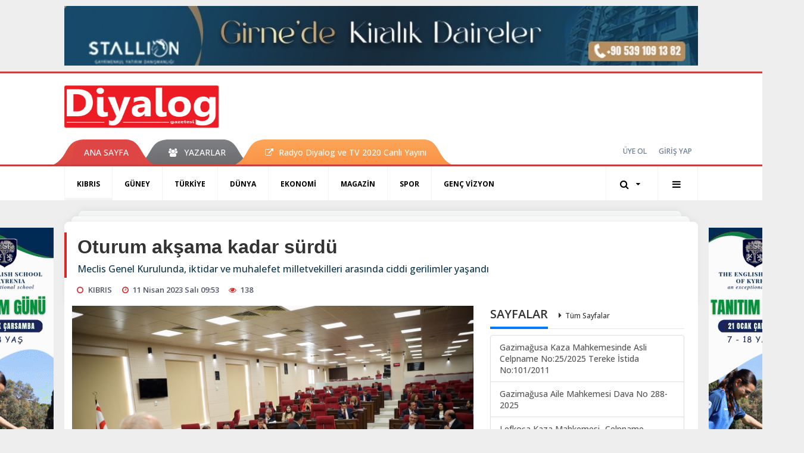

--- FILE ---
content_type: text/html; charset=UTF-8
request_url: https://www.diyaloggazetesi.com/kibris/oturum-aksama-kadar-surdu-h99601.html
body_size: 15156
content:
<!DOCTYPE html>
<html class="no-js noie" lang="tr">
<head>
<meta charset="utf-8">
<title>Oturum akşama kadar sürdü</title>
<meta name="description" content="Meclis Genel Kurulunda, iktidar ve muhalefet milletvekilleri arasında ciddi gerilimler yaşandı" />
<meta name="keywords" content="Oturum akşama kadar sürdü" />
<meta name="news_keywords" content="Oturum akşama kadar sürdü" />
<!--meta name="viewport" content="width=device-width, initial-scale=1"-->
<link rel="shortcut icon" href="https://www.diyaloggazetesi.com/_themes/hs-retina/images/favicon.ico">
<meta name="content-language" content="tr-TR" />
<link rel="alternate" href="https://www.diyaloggazetesi.com/m/kibris/oturum-aksama-kadar-surdu-h99601.html" hreflang="tr" media="only screen and (max-width: 640px)"/>

<link rel="canonical" href="https://www.diyaloggazetesi.com/kibris/oturum-aksama-kadar-surdu-h99601.html">

<link rel="amphtml" href="https://www.diyaloggazetesi.com/amp/kibris/oturum-aksama-kadar-surdu-h99601.html">

  
<link href="//fonts.googleapis.com/css?family=Open Sans:300,400,500,600,700,800,900&amp;amp;subset=latin-ext" rel="stylesheet">
<link rel="stylesheet" href="https://www.diyaloggazetesi.com/_themes/hs-retina/style/compress.css?v=204551784">
<link rel="stylesheet" href="https://www.diyaloggazetesi.com/_themes/hs-retina/style/public.php?v=1836918708">
<link href="https://www.diyaloggazetesi.com/_themes/hs-retina/style/renk.css?v=577583909" rel="stylesheet"/>
<link href="https://www.diyaloggazetesi.com/_themes/hs-retina/style/print.css?v=1908472978" rel="stylesheet" media="print"/>
<script src="https://www.diyaloggazetesi.com/_themes/hs-retina/scripts/jquery.js?v=289008715"></script>
<meta property="og:site_name" content="Diyalog Gazetesi" />
<meta property="og:title" content="Oturum akşama kadar sürdü" />
<meta property="og:description" content="Meclis Genel Kurulunda, iktidar ve muhalefet milletvekilleri arasında ciddi gerilimler yaşandı" />
<meta property="og:image" content="https://www.diyaloggazetesi.com/images/resize/100/600x315/haberler/2023/04/oturum_aksama_kadar_surdu_h99601_5b9c3.JPG" />
<meta property="og:type" content="article" />
<meta property="og:url" content="https://www.diyaloggazetesi.com/kibris/oturum-aksama-kadar-surdu-h99601.html" /><meta http-equiv="refresh" content="360" /><meta name="twitter:card" content="summary_large_image" />
<meta property="og:title" content="Oturum akşama kadar sürdü" />
<meta name="twitter:url" content="http://www.diyaloggazetesi.com/kibris/oturum-aksama-kadar-surdu-h99601.html" />
<meta name="twitter:domain" content="https://www.diyaloggazetesi.com/" />
<meta name="twitter:site" content="Diyalog_Medya" />
<meta name="twitter:title" content="Oturum akşama kadar sürdü" />
 
  <meta name="twitter:description" content="Meclis Genel Kurulunda, iktidar ve muhalefet milletvekilleri arasında ciddi gerilimler yaşandı" /> 
   
<meta name="twitter:image:src" content="https://www.diyaloggazetesi.com/images/haberler/2023/04/oturum_aksama_kadar_surdu_h99601_5b9c3.JPG" /> 
 

<meta property="og:image:type" content="image/jpeg" />
<meta property="og:image:width" content="706" />
<meta property="og:image:height" content="431" />

<link rel="image_src" type="image/jpeg" href="https://www.diyaloggazetesi.com/images/haberler/2023/04/oturum_aksama_kadar_surdu_h99601_5b9c3.JPG" />

<meta name="dc.language" content="tr">
<meta name="dc.source" content="https://www.diyaloggazetesi.com/">
<meta name="dc.title" content="Oturum akşama kadar sürdü">
<meta name="dc.keywords" content="Oturum akşama kadar sürdü">
<meta name="dc.description" content="Meclis Genel Kurulunda, iktidar ve muhalefet milletvekilleri arasında ciddi gerilimler yaşandı">

<link rel="dns-prefetch" href="//www.diyaloggazetesi.com">
<link rel="dns-prefetch" href="//www.google-analytics.com">
<link rel="dns-prefetch" href="//fonts.gstatic.com">
<link rel="dns-prefetch" href="//mc.yandex.ru">
<link rel="dns-prefetch" href="//fonts.googleapis.com">
<link rel="dns-prefetch" href="//pagead2.googlesyndication.com">
<link rel="dns-prefetch" href="//googleads.g.doubleclick.net">
<link rel="dns-prefetch" href="//google.com">
<link rel="dns-prefetch" href="//gstatic.com">
<link rel="dns-prefetch" href="//connect.facebook.net">
<link rel="dns-prefetch" href="//graph.facebook.com">
<link rel="dns-prefetch" href="//linkedin.com">
<link rel="dns-prefetch" href="//ap.pinterest.com">
<!--[if lt IE 7]>      <html class="no-js lt-ie10 lt-ie9 lt-ie8 lt-ie7"> <![endif]-->
<!--[if IE 7]>         <html class="no-js lt-ie10 lt-ie9 lt-ie8 ie7"> <![endif]-->
<!--[if IE 8]>         <html class="no-js lt-ie10 lt-ie9 ie8"> <![endif]-->
<!--[if IE 9]>         <html class="no-js lt-ie10 ie9"> <![endif]-->
<!--[if gt IE 9]>      <html class="no-js gt-ie9"> <![endif]-->
<!--[if !IE] <![IGNORE[--><!--[IGNORE[]]-->
<script>
var PINE = {"settings":{"theme_path":"https:\/\/www.diyaloggazetesi.com\/_themes\/hs-retina\/","ajax_url":"_ajax\/","site_url":"https:\/\/www.diyaloggazetesi.com\/","theme":"hs-retina","analytics":"UA-117116051-1","comment_approved":"1","theme_version":"1.0.8","system_version":"5.14","hs_data_table":"https:\/\/service.tebilisim.com\/puandurumu_json.php","popup_saat":"1","youtube_ch":"UCEsoY31_muI7nK-hwml__gQ","instagram_followers":"https:\/\/www.instagram.com\/diyalog.medya\/?hl=tr"}};
</script>
<script async src="https://pagead2.googlesyndication.com/pagead/js/adsbygoogle.js?client=ca-pub-2096722071456905"
     crossorigin="anonymous"></script></head>
<body>
  <h1 style="margin: 0px;">
<a href="https://www.diyaloggazetesi.com/" class="hidden" id="printlogo"><img src="https://www.diyaloggazetesi.com/images/banner/hslogo_1_1_2.png" alt="Diyalog Gazetesi - Kıbrıs&#039;ta Haberin Merkezi" class="img-responsive"></a>
</h1>
  <div class="container tb-block mt-10 mb-10 block-1"><a href="https://www.diyaloggazetesi.com/banner.php?id=564" target="_blank" rel="nofollow"><img src="https://www.diyaloggazetesi.com/thumb.php?src=https://www.diyaloggazetesi.com/images/banner/IMG-20231108-WA0017.jpg&w=1064&h=100&q=91" width="1064" height="100" style="width:1064px;height: 100px;border:0" alt="banner564" class="img-responsive"/></a></div>
<header class="header-index" data-header="wide-header">
  <nav id="header" class="navbar navbar-default navbar-border-top hidden-xs">
  <div class="container">
    <div class="navbar-header hide">
      <button type="button" data-toggle="collapsed" data-target="#header_main-menu" class="navbar-toggle collapsed"><i class="fa fa-align-center fa-fw"></i></button>
    </div>
    <div id="header_main-menu" class="navbar-collapse collapse p-0 hidden-xs">
      <div class="row">
        <div class="col-sm-3">
          <a href="https://www.diyaloggazetesi.com/" id="logo"><img src="https://www.diyaloggazetesi.com/images/banner/hslogo_1_1_2.png" alt="Diyalog Gazetesi - Kıbrıs&#039;ta Haberin Merkezi" class="img-responsive"></a>
        </div>
                            </div>
    </div>
  </div>
</nav>
  <nav id="header-menu" class="navbar navbar-default hidden-xs">
  <div class="container">
    <div class="navbar-collapse">
      <ul id="ana-menu" class="nav navbar-nav navbar-left">
                <li><a href="https://www.diyaloggazetesi.com/">ANA SAYFA</a></li>
                                        <li><a href="https://www.diyaloggazetesi.com/yazarlar/" target="_blank"><i class="fa fa-users fa-fw"></i><span>YAZARLAR</span></a></li>
                        <li><a href="https://www.diyaloggazetesi.com/kibris/radyo-diyalog-h68041.html" target="_blank"><i class="fa fa-external-link"></i><span>Radyo Diyalog ve TV 2020 Canlı Yayını</span></a></li>
              </ul>
      <ul id="uyelik" class="nav navbar-nav navbar-right">
             <li><a href="https://www.diyaloggazetesi.com/uyelik.html">ÜYE OL</a></li>
        <li><a href="https://www.diyaloggazetesi.com/login.html">GİRİŞ YAP</a></li>
                    </ul>
    </div>
  </div>
</nav>
  <nav data-offset="0" id="header-category" class="navbar navbar-default navbar-border-top">
  <div class="container">
    <div class="navbar-header visible-xs">
      <button data-toggle="collapse" data-target="#navbar-menu" class="navbar-toggle collapsed pull-left"><i class="fa fa-align-center fa-fw"></i></button>
      <button data-toggle="collapse" data-target="#navbar-search" class="navbar-toggle collapsed"><i class="fa fa-search fa-fw"></i></button>
    </div>
    <div class="navbar-collapse collapse">
      <ul class="nav navbar-nav navbar-left">
                        <li class="active">
          <a href="https://www.diyaloggazetesi.com/kibris" target="_blank" >
                          KIBRIS                        </a>
        </li>
                <li class="">
          <a href="https://www.diyaloggazetesi.com/guney" target="_blank" >
                          GÜNEY                        </a>
        </li>
                <li class="">
          <a href="https://www.diyaloggazetesi.com/turkiye" target="_blank" >
                          TÜRKİYE                        </a>
        </li>
                <li class="">
          <a href="https://www.diyaloggazetesi.com/dunya" target="_blank" >
                          DÜNYA                        </a>
        </li>
                <li class="">
          <a href="https://www.diyaloggazetesi.com/ekonomi" target="_blank" >
                          EKONOMİ                        </a>
        </li>
                <li class="">
          <a href="https://www.diyaloggazetesi.com/magazin" target="_blank" >
                          MAGAZİN                        </a>
        </li>
                <li class="">
          <a href="https://www.diyaloggazetesi.com/spor" target="_blank" >
                          SPOR                        </a>
        </li>
                <li class="">
          <a href="https://www.diyaloggazetesi.com/genc-vizyon" target="_blank" >
                          GENÇ VİZYON                        </a>
        </li>
              </ul>
      <ul class="nav navbar-nav navbar-right">
        <li class="dropdown">
<a href="#" data-toggle="dropdown" class="dropdown-toggle"><i class="fa fa-search fa-lg fa-fw"></i><i class="fa fa-caret-down fa-fw"></i></a>
  <div class="dropdown-menu">
    <form action="https://www.diyaloggazetesi.com/" method="get">
    <div class="input-group">
      <input type="hidden" name="m" value="arama">
      <input type="text" name="q" placeholder="Arama yapmak için birşeyler yazın.." class="form-control input-lg">
      <input type="hidden" name="auth" value="271acb74fc9362aef2388965a23b04b857bbc591" />
      <div class="input-group-btn">
        <button type="submit" class="btn btn-info btn-lg">Ara</button>
      </div>
    </div>
    </form>
  </div>
</li>
                <li id="category-diger" class="dropdown"><a href="#" data-toggle="dropdown" class="dropdown-toggle"><i class="fa fa-bars fa-lg fa-fw"></i></a>
          <ul class="dropdown-menu">
                        <li><a href="https://www.diyaloggazetesi.com/egitim" target="_blank">EĞİTİM</a></li>
                        <li><a href="https://www.diyaloggazetesi.com/saglik" target="_blank">SAĞLIK</a></li>
                        <li><a href="https://www.diyaloggazetesi.com/yasam" target="_blank">YAŞAM</a></li>
                        <li><a href="https://www.diyaloggazetesi.com/kultur-sanat" target="_blank">KÜLTÜR &amp; SANAT</a></li>
                      </ul>
        </li>
              </ul> 
    </div>
  </div>
</nav>
</header>
<div class="clearfix"></div>
  <main>
    <div id="haberler" class="container mt-36">
  <div id="detay" class="inf_append panel panel-default panel-page current_news" news_id="99601" title="Oturum akşama kadar sürdü" data-path="aHR0cDovL3d3dy5kaXlhbG9nZ2F6ZXRlc2kuY29tL2tpYnJpcy9vdHVydW0tYWtzYW1hLWthZGFyLXN1cmR1LWg5OTYwMS5odG1s">
    <div class="panel-heading">
      <div class="panel-title">
        <h1 class="font-bold">Oturum akşama kadar sürdü</h1>
                <p class="font-medium mb-0">Meclis Genel Kurulunda, iktidar ve muhalefet milletvekilleri arasında ciddi gerilimler yaşandı</p>
              </div>
      <ul id="nav-info" class="list-inline mb-0">
        <li><i class="fa fa-circle-o fa-fw"></i><span>KIBRIS</span></li>
        <li><i class="fa fa-clock-o fa-fw"></i><span>11 Nisan 2023 Salı 09:53</span></li>
                <li><i class="fa fa-eye fa-fw"></i><span class="hitCounter-99601">137</span></li>
                      </ul>
    </div>
    <div class="panel-body pt-0">
      <div class="row">
        <div class="col-sm-8 panel-body pt-0 pl-0">
                              <img src="https://www.diyaloggazetesi.com/images/haberler/2023/04/oturum_aksama_kadar_surdu_h99601_5b9c3.JPG" alt="Oturum akşama kadar sürdü" style="width:100%" class="img-responsive mb-10">
                              <ul class="nav nav-pills mb-10 pull-left">
              <div class="pine-share-haber share-desktop" data-id="99601" style="font-size: 18px;"></div>

          </ul>

          
          <ul class="nav nav-pills mb-10 font-resize pull-right">
            <li class="btn btn-default" onclick="textDown(99601)"><i class="fa fa-font" aria-hidden="true"></i><i class="fa fa-minus" aria-hidden="true"></i></li>
            <li class="btn btn-default" onclick="textUp(99601)"><i class="fa fa-font" aria-hidden="true"></i><i class="fa fa-plus" aria-hidden="true"></i></li>
            <li class="btn btn-default mr-0" onclick="textClear(99601)"><i class="fa fa-font" aria-hidden="true"></i></li>
          </ul>
          <div class="clearfix"></div>
          <div id="detay-metin" class="text" data-text-id="99601">
                                                  <p>Kamu İhale (Değişiklik) Yasa Tasarısı’na karşı yapılan eylemler sokağın tansiyonunu yükseltirken, <br/>
Meclis Genel Kurulunda, iktidar ve muhalefet milletvekilleri arasında ciddi gerilimler yaşandı. Yasa tasarısıyla ilgili görüşmeler ise dün gece 20.00 raddelerinde sona erdi. <br/>
Tasarının geneline ilişkin oylama, ivediliği olmadığından dolayı, bir sonraki yasama işlevli birleşimde yapılacak.<br/>
Meclis Genel Kurulu bugün denetim işleviyle yeniden toplanacak.<br/>
Meclis Başkanı Zorlu Töre Başkanlığı’nda dün saat 11.15’te başlayan toplantıda, Kamu İhale (Değişiklik) Yasa Tasarısı’nın görüşülmesine devam edildi.<br/>
Genel Kurul’da ilk olarak Cumhuriyetçi Türk Partisi (CTP) Genel Başkanı Tufan Erhürman 62’nci maddeden söz aldı.</p>

<p>Erhürman: Risk taşıyor<br/>
Kamu İhale (Değişiklik) Yasa Tasarısı’nın ülkenin gelecek 15 yılına ilişkin bir konu olduğunu kaydeden Erhürman, Aksa ile yapılan sözleşmenin 2024 yılının mart ayında sonlanacağını ve idarenin talep etmesi halinde 3 yıl daha uzatılabileceğini hatırlatarak, gelecek 4 yılda enerji ile ilgili olasılıkları sıraladı.<br/>
Erhürman, Kamu İhale (Değişiklik) Yasa Tasarısı ile hükümetin işi ihalesiz bir şekilde yapma yetkisi almak istediğini ifade ederek, bunun ülkenin geleceğine zarar verme riski taşıdığını vurguladı.</p><div class="p_ad"></div>

<p><br/>
Üstel: Bu ülkenin enerjide önünün açmanın tek yolu…<br/>
Başbakan Ünal Üstel söz alarak, Kamu İhale (Değişiklik) Yasa Tasarısının, enerji politikalarının oluşturulması açısında engel olmadığını söyledi.<br/>
Tüm amaçlarının enerjide arz güvenliğini sağlamak ve enerji açığını karşılamak olduğunu vurgulayan Üstel, “Bu ülkenin enerjide önünün açmanın tek yolu, Türkiye’den kablo ile elektrik gelmesidir. Buradaki kırmızı çizgimiz enterkonnekte sisteme geçilmesidir” dedi.</p>

<p>Sık sık tansiyon yükseldi<br/>
Yasa tasarısının görüşülmesine devam edildiği oturumunda iktidar ile muhalefet milletvekilleri arasında sık sık tansiyon yükseldi, sözlü tartışmalar yaşandı.<br/>
Başbakan Ünal Üstel’in konuşmasının ardından, 6 Nisan’da Meclis’in olağanüstü oturumu sona erdiğinde sözü yarım kalan CTP Milletvekili Fide Kürşat, konuşmasına devam etti.<br/>
Hükümeti “ne yaptığını bilmeyen, toplumun değerlerini paspas etmiş bir yapı” olarak niteleyen Kürşat, hükümeti toplumun öz varlıklarını “peşkeş çekmekle” suçladı.</p>

<p>CTP’li vekiller ne dedi?<br/>
CTP Milletvekili Ongun Talat hükümeti enerji politikalarını tartışmaya ve üretmeye çağırdı ve CTP iktidara geldiğinde bunu yapacağını vurguladı.<br/>
CTP Milletvekili Filiz Besim de bu yasanın şirkete teslim olduğunu savunarak, eleştirilerde bulundu, Türkiye’deki seçim öncesi neden acele bir şekilde bu yasanın geçirilmek istendiğini sordu. Besim, yasa üzerinde kaç gündür tartışma olduğunu, bu yüzden bu konunun halkın ülkenin yararına olacak şekilde detaylı tartışılmasının öncelikli olması gerektiğini ifade etti.<br/>
CTP Milletvekili Fazilet Özdenefe ise, günlerdir bu yasa üzerinde görüşmelerin sürdüğünü, ancak hükümetin ne dediğini anlamadıklarını ifade etti. Özdenefe, kamu kaynaklarının kullanımında adım atılacaksa ihale ve denetlemenin önemine vurgu yaparak, bu yasanın acele bir şekilde geçirilmek istenmesinin sebebini sordu.<br/>
CTP Milletvekili Salahi Şahiner, yasa tasarısına ilişkin söz olarak, ilgili yasanın kaç gündür görüşüldüğünü, gündemin bir şirkete yönelik yasayla meşgul edildiğini ifade etti, eleştirilerde bulundu.<br/>
Kıb-Tek’te yatırım yapmak yerine bugünkü noktaya gelindiğini, ilgili şirketin kasasına para aktarılmaya çalışıldığını savunan Şahiner, hükümetin yasayla ilgili topluma doğruları söylemediğini öne sürdü, komite çalışmalarıyla ilgili bilgi verdi.<br/>
CTP Milletvekili Devrim Barçın, Kıb-Tek’in 2023 bilançosunun geçtiğini ancak 2021 ve 2022 bilançolarının ortada olmadığını savundu.<br/>
Milletvekili Teberrüken Uluçay da, bu konunun Meclis’te ve dışarıda 10 gündür tartışıldığına işaret ederek, sonrasında atılacak adımların bilinmediğini, bunun bilinmesinin halkın hakkı olduğunu kaydetti.<br/>
Milletvekili Armağan Candan ise, Cumhurbaşkanı Ersin Tatar’ın “AKSA’yla yapılan bir önceki sözleşmeyle ülkenin 15-16 yıl boyunca taahhüt altına alındığı” eleştirisi yaptığına işaret etti.</p>

<p>Tasarının geri çekilmesi talep edildi<br/>
CTP Milletvekili Ürün Solyalı elektrik ve sudan bahsedilen yasada Kıbrıslı Türklerin söz sahibi olamadıkları günlerden geçildiğini kaydetti.<br/>
CTP Milletvekili Ceyhun Birinci de Meclise ivedi ve gizli Kamu İhale Yasası ile alakalı yasa geldiğini ve talimat alarak hareket edildiğini söyledi.<br/>
CTP Milletvekili Biray Hamzaoğulları da AKSA’yı ülkeye UBP’nin getirdiğini kaydetti.<br/>
CTP Milletvekili Sıla Usar, doğruluğuna hiç kimsenin ikna edilemediği bir yasanın geçirilmeye çalışıldığını kaydetti.<br/>
CTP Milletvekili Asım Akansoy da tasarının geri çekilmesini talep etti.</p>

<p>Bağımsız vekiller de konuştu<br/>
Bağımsız Milletvekili Jale Refik Rogers de, Kıb-Tek’in her zaman ülkede ön planda olduğunu, hükümetlerde sürekli bakanlık değiştirdiğini, yönetim kurullarında sürekli değişiklikler yapıldığını, “kurumun başı boş bırakıldığını”, sürekli yakıt, santral, hava kirliliği gibi konularda gündemde olduğunu anlattı. <br/>
Bağımsız Milletvekili Ayşegül Baybars yasa tasarısına ilişkin yaptığı konuşmada, bir ülkenin her alanda geleceğini kurgulayacağı enerji politikalarına ilişkin doğrudan alımın bir yöntem olamayacağını söyledi.</p>

<p>Oy çokluğuyla onaylandı<br/>
Tasarının geneline ilişkin konuşmaların ardından, tasarının madde madde görüşülmesine geçilerek, tüm maddeler oy çokluğuyla onaylandı.<br/>
Tasarının genelinin oylanması ise, ivediliği olmadığı için bir sonraki yasama işlevli birleşimde yapılacak.<br/>
Meclis'in bir sonraki birleşim denetim işleviyle bugün saat 10.00’da yapılacak. </p></p>                                  </div>
                               <ul id="etiketler" class="nav nav-pills list-inline bg-warning">
                        <li><a href="https://www.diyaloggazetesi.com/haberleri/Oturum+ak%C5%9Fama+kadar+s%C3%BCrd%C3%BC" target="_blank">#Oturum akşama kadar sürdü</a></li>
                    </ul>
                

                          <div class="keywords"></div>
                    <!-- Yorumunuz-->
<div id="yorumlar" class="panel panel-default mt-18">
            <div class="panel-heading">
  <div class="panel-title">
    <div class="dis_table">
      <div class="dis_table-cell media-middle"><i class="fa fa-commenting fa-fw text-info"></i><span>YORUM EKLE</span></div>
    </div>
  </div>
</div>

<div class="panel-body" id="yp99601">
  <div id="tesekkur" class="alert alert-success" style="display:none;">
    <p class="text-center">Yorumunuz Onaylanmak Üzere Gönderildi</p>
  </div>
<form name="ekle" id="yorumformu">
  <div class="row">
  <div class="col-sm-6">
  <div class="form-group">
    <label for="name" class="control-label">Adınız Soyadınız</label>
      <input type="text" class="form-control" name="isim" id="name"  required>
  </div>
</div>
<div class="col-sm-12">
  <div class="form-group">
    <label for="comment" class="control-label">Yorum</label>
      <textarea name="yorum" id="comment" class="form-control" rows="8" required></textarea>
  </div>
</div>
<div class="clearfix"></div>
  <input name="hid" type="hidden" value="99601"/>
  <input name="mid" type="hidden" value="99601"/>
  <input name="uid" type="hidden" value="0"/>
  <input name="cevap_id" type="hidden" value="0"/>
  <input type="hidden" name="cevap" value="" class="answer" />
  <input type="hidden" name="token" value="" />
  <input type="hidden" name="tip" value="haber" />

  <div class="col-sm-12">
  <div class="form-group text-center">
     <a href="javascript:void(0)" onclick="javascript:comment_send(99601);return false;" class="btn btn-success pull-right">Gönder</a>
  </div>
</div>

</form>
<div class="col-sm-12 mt-18">
<div class="alert alert-info answer" style="display:none;">Yanıt : <b>@name</b>
<button type="button" class="close kaldir" data-dismiss="alert" aria-label="Close">
<span aria-hidden="true">&times;</span>
</button>
</div>
</div>
</div>
</div>
    <!-- Yorumlar-->
</div>
                </div>
        <div class="col-sm-4 right-block" id="sticky-sidebar">
	<div class="panel sayfalar mb-20">
  <div class="panel-heading p-0">
    <div class="panel-title font-medium"><span class="border-info" title="SAYFALAR">SAYFALAR</span><a href="https://www.diyaloggazetesi.com/sayfalar.html" title="Tüm Sayfalar"  target="_blank">Tüm Sayfalar</a></div>
  </div>
  <div class="panel-body p-0">
    <div class="list-group mb-0">
            <a href="https://www.diyaloggazetesi.com/gazimagusa-kaza-mahkemesinde-asli-celpname-no252025-tereke-istida-no1012011-s72.html" title="Gazimağusa Kaza Mahkemesinde  Asli Celpname No:25/2025 Tereke İstida No:101/2011"  target="_blank" class="list-group-item">
          <span class="media-middle media-body font-medium">Gazimağusa Kaza Mahkemesinde  Asli Celpname No:25/2025 Tereke İstida No:101/2011</span>
        </a>
            <a href="https://www.diyaloggazetesi.com/gazimagusa-aile-mahkemesi-dava-no-288-2025-s71.html" title="Gazimağusa Aile Mahkemesi  Dava No 288-2025"  target="_blank" class="list-group-item">
          <span class="media-middle media-body font-medium">Gazimağusa Aile Mahkemesi  Dava No 288-2025</span>
        </a>
            <a href="https://www.diyaloggazetesi.com/lefkosa-kaza-mahkemesi-celpname-no3025-s70.html" title="Lefkoşa Kaza Mahkemesi- Celpname no:30/25"  target="_blank" class="list-group-item">
          <span class="media-middle media-body font-medium">Lefkoşa Kaza Mahkemesi- Celpname no:30/25</span>
        </a>
            <a href="https://www.diyaloggazetesi.com/gazimagusa-aile-mahkemesi-dava-no-233-2025-s69.html" title="Gazimağusa Aile Mahkemesi  Dava No 233-2025"  target="_blank" class="list-group-item">
          <span class="media-middle media-body font-medium">Gazimağusa Aile Mahkemesi  Dava No 233-2025</span>
        </a>
            <a href="https://www.diyaloggazetesi.com/celpname-e2n1-s68.html" title="Celpname (E.2,N.1)"  target="_blank" class="list-group-item">
          <span class="media-middle media-body font-medium">Celpname (E.2,N.1)</span>
        </a>
            <a href="https://www.diyaloggazetesi.com/girne-kaza-mahkemesi-dav-no-588-2025-s67.html" title="Girne Kaza Mahkemesi Dav No 588-2025"  target="_blank" class="list-group-item">
          <span class="media-middle media-body font-medium">Girne Kaza Mahkemesi Dav No 588-2025</span>
        </a>
            <a href="https://www.diyaloggazetesi.com/lefkosa-kaza-mahkemesi-celpname-s66.html" title="Lefkoşa Kaza Mahkemesi- Celpname"  target="_blank" class="list-group-item">
          <span class="media-middle media-body font-medium">Lefkoşa Kaza Mahkemesi- Celpname</span>
        </a>
            <a href="https://www.diyaloggazetesi.com/gazimagusa-kaza-mahkemesi-tereke-ilani-s64.html" title="GAZİMAĞUSA KAZA MAHKEMESİ TEREKE İLANI"  target="_blank" class="list-group-item">
          <span class="media-middle media-body font-medium">GAZİMAĞUSA KAZA MAHKEMESİ TEREKE İLANI</span>
        </a>
            <a href="https://www.diyaloggazetesi.com/guzelyurt-kaza-mahkemesi-celpname-s63.html" title="GÜZELYURT KAZA MAHKEMESİ CELPNAME"  target="_blank" class="list-group-item">
          <span class="media-middle media-body font-medium">GÜZELYURT KAZA MAHKEMESİ CELPNAME</span>
        </a>
        </div>
  </div>
</div>
<div class="pos-relative mb-10">
  <ul class="nav nav-tabs mb-10">
    <li class="active"><a href="#" data-toggle="tab" class="pt-0" title="<b>SIRADAKİ</b><span> HABERLER</span>"><b>SIRADAKİ</b><span> HABERLER</span></a></li>
  </ul>
  <div>
    <div class="list-group mb-0">
              <a href="https://www.diyaloggazetesi.com/kibris/saka-gibi-egitim-h99602.html" title="Şaka gibi eğitim"  target="_blank" class="list-group-item">
          <i class="media-left media-middle">1</i>
          <span class="media-middle media-body font-medium">Şaka gibi eğitim</span>
        </a>
            <a href="https://www.diyaloggazetesi.com/kibris/ulke-gerildi-600-polis-gorev-yapti-h99603.html" title="Ülke gerildi, 600 polis görev yaptı"  target="_blank" class="list-group-item">
          <i class="media-left media-middle">2</i>
          <span class="media-middle media-body font-medium">Ülke gerildi, 600 polis görev yaptı</span>
        </a>
            <a href="https://www.diyaloggazetesi.com/kibris/60-gun-sureyle-yasaklandi-h99604.html" title="60 gün süreyle yasaklandı"  target="_blank" class="list-group-item">
          <i class="media-left media-middle">3</i>
          <span class="media-middle media-body font-medium">60 gün süreyle yasaklandı</span>
        </a>
            <a href="https://www.diyaloggazetesi.com/kibris/hizmetler-durdu-h99605.html" title="Hizmetler durdu"  target="_blank" class="list-group-item">
          <i class="media-left media-middle">4</i>
          <span class="media-middle media-body font-medium">Hizmetler durdu</span>
        </a>
            <a href="https://www.diyaloggazetesi.com/kibris/45-gunde-yargi-5-h99606.html" title="45 günde yargı"  target="_blank" class="list-group-item">
          <i class="media-left media-middle">5</i>
          <span class="media-middle media-body font-medium">45 günde yargı</span>
        </a>
            <a href="https://www.diyaloggazetesi.com/dunya/fedha-ekran-yuzu-oldu-h99607.html" title="Fedha ekran yüzü oldu"  target="_blank" class="list-group-item">
          <i class="media-left media-middle">6</i>
          <span class="media-middle media-body font-medium">Fedha ekran yüzü oldu</span>
        </a>
            <a href="https://www.diyaloggazetesi.com/turkiye/isiniz-asiniz-olacak-h99608.html" title="İşiniz, aşınız olacak"  target="_blank" class="list-group-item">
          <i class="media-left media-middle">7</i>
          <span class="media-middle media-body font-medium">İşiniz, aşınız olacak</span>
        </a>
            <a href="https://www.diyaloggazetesi.com/guney/esasli-isbirligi-h99609.html" title="‘Esaslı işbirliği’"  target="_blank" class="list-group-item">
          <i class="media-left media-middle">8</i>
          <span class="media-middle media-body font-medium">‘Esaslı işbirliği’</span>
        </a>
            <a href="https://www.diyaloggazetesi.com/kibris/gorkemli-acilisla-hizmete-basladi-h99610.html" title="Görkemli açılışla hizmete başladı"  target="_blank" class="list-group-item">
          <i class="media-left media-middle">9</i>
          <span class="media-middle media-body font-medium">Görkemli açılışla hizmete başladı</span>
        </a>
            <a href="https://www.diyaloggazetesi.com/yasam/kalitesi-mukemmel-h99611.html" title="Kalitesi mükemmel"  target="_blank" class="list-group-item">
          <i class="media-left media-middle">10</i>
          <span class="media-middle media-body font-medium">Kalitesi mükemmel</span>
        </a>
        </div>
  </div>
</div>
<div id="fourth-slider">
  <div class="swiper-container mb-10">
    <div class="swiper-wrapper">
            <div class="swiper-slide">
        <div class="thumbnail thumbnail-cuff mb-0">
          <a href="https://www.diyaloggazetesi.com/kibris/baglantilari-mercek-altinda-7-h117392.html" title="Bağlantıları mercek altında"  target="_blank"><img src="https://www.diyaloggazetesi.com/images/resize/100/334x215/haberler/thumbs/2026/01/baglantilari_mercek_altinda_h117392_5f683.jpg" alt="Bağlantıları mercek altında" class="img-responsive"></a>
          <div class="caption">
            <a href="https://www.diyaloggazetesi.com/kibris/baglantilari-mercek-altinda-7-h117392.html" title="Bağlantıları mercek altında"  target="_blank" title="Bağlantıları mercek altında" class="title h4 one-line">Bağlantıları mercek altında</a>
            <ol class="list-inline">
              <li><a href="https://www.diyaloggazetesi.com/kibris" title="Bağlantıları mercek altında"  target="_blank" class="text-muted">KIBRIS</a></li>
            </ol>
          </div>
        </div>
      </div>
          <div class="swiper-slide">
        <div class="thumbnail thumbnail-cuff mb-0">
          <a href="https://www.diyaloggazetesi.com/kibris/zanli-sayisi-8-oldu-h117391.html" title="Zanlı sayısı 8 oldu"  target="_blank"><img src="https://www.diyaloggazetesi.com/images/resize/100/334x215/haberler/thumbs/2026/01/zanli_sayisi_8_oldu_h117391_a6c5e.jpg" alt="Zanlı sayısı 8 oldu" class="img-responsive"></a>
          <div class="caption">
            <a href="https://www.diyaloggazetesi.com/kibris/zanli-sayisi-8-oldu-h117391.html" title="Zanlı sayısı 8 oldu"  target="_blank" title="Zanlı sayısı 8 oldu" class="title h4 one-line">Zanlı sayısı 8 oldu</a>
            <ol class="list-inline">
              <li><a href="https://www.diyaloggazetesi.com/kibris" title="Zanlı sayısı 8 oldu"  target="_blank" class="text-muted">KIBRIS</a></li>
            </ol>
          </div>
        </div>
      </div>
          <div class="swiper-slide">
        <div class="thumbnail thumbnail-cuff mb-0">
          <a href="https://www.diyaloggazetesi.com/kibris/suca-suc-eklendi-2-h117390.html" title="Suça suç eklendi"  target="_blank"><img src="https://www.diyaloggazetesi.com/images/resize/100/334x215/haberler/thumbs/2026/01/suca_suc_eklendi_h117390_24a6f.jpg" alt="Suça suç eklendi" class="img-responsive"></a>
          <div class="caption">
            <a href="https://www.diyaloggazetesi.com/kibris/suca-suc-eklendi-2-h117390.html" title="Suça suç eklendi"  target="_blank" title="Suça suç eklendi" class="title h4 one-line">Suça suç eklendi</a>
            <ol class="list-inline">
              <li><a href="https://www.diyaloggazetesi.com/kibris" title="Suça suç eklendi"  target="_blank" class="text-muted">KIBRIS</a></li>
            </ol>
          </div>
        </div>
      </div>
          <div class="swiper-slide">
        <div class="thumbnail thumbnail-cuff mb-0">
          <a href="https://www.diyaloggazetesi.com/kibris/ibret-verici-ceza-3-h117389.html" title="İbret verici ceza"  target="_blank"><img src="https://www.diyaloggazetesi.com/images/resize/100/334x215/haberler/thumbs/2026/01/ibret_verici_ceza_h117389_9142a.jpg" alt="İbret verici ceza" class="img-responsive"></a>
          <div class="caption">
            <a href="https://www.diyaloggazetesi.com/kibris/ibret-verici-ceza-3-h117389.html" title="İbret verici ceza"  target="_blank" title="İbret verici ceza" class="title h4 one-line">İbret verici ceza</a>
            <ol class="list-inline">
              <li><a href="https://www.diyaloggazetesi.com/kibris" title="İbret verici ceza"  target="_blank" class="text-muted">KIBRIS</a></li>
            </ol>
          </div>
        </div>
      </div>
          <div class="swiper-slide">
        <div class="thumbnail thumbnail-cuff mb-0">
          <a href="https://www.diyaloggazetesi.com/kibris/kangal-operasyonu-h117388.html" title="‘Kangal’ operasyonu"  target="_blank"><img src="https://www.diyaloggazetesi.com/images/resize/100/334x215/haberler/thumbs/2026/01/kangal_operasyonu_h117388_39068.jpg" alt="‘Kangal’ operasyonu" class="img-responsive"></a>
          <div class="caption">
            <a href="https://www.diyaloggazetesi.com/kibris/kangal-operasyonu-h117388.html" title="‘Kangal’ operasyonu"  target="_blank" title="‘Kangal’ operasyonu" class="title h4 one-line">‘Kangal’ operasyonu</a>
            <ol class="list-inline">
              <li><a href="https://www.diyaloggazetesi.com/kibris" title="‘Kangal’ operasyonu"  target="_blank" class="text-muted">KIBRIS</a></li>
            </ol>
          </div>
        </div>
      </div>
        </div>
    <div class="swiper-pagination swiper-pagination-lg"></div>
  </div>
</div>
  </div>
      </div>
    </div>
        <div class="page-load-status">
      <div class="loader-ellips infinite-scroll-request" style="display: none;">
        <span class="loader-ellips__dot"></span>
        <span class="loader-ellips__dot"></span>
        <span class="loader-ellips__dot"></span>
        <span class="loader-ellips__dot"></span>
      </div>
    </div>
    <a href="https://www.diyaloggazetesi.com/kibris/saka-gibi-egitim-h99602.html" class="sonrakiHaber"></a>
      </div>
  </div>
<div id="siradaki-haberler" class="panel alert fixednews mb-0">
  <div class="panel-heading p-0">
    <div class="panel-title font-medium"><span class="border-danger"><span class="border-danger">SIRADAKİ HABER</span></span></div>
  </div>
  <div class="panel-body p-0">
    <button type="button" data-dismiss="alert" class="close"><i class="fa fa-close"></i></button>
        <div class="thumbnail mb-0">
      <a href="https://www.diyaloggazetesi.com/kibris/saka-gibi-egitim-h99602.html" title="Şaka gibi eğitim"  target="_blank"><img src="https://www.diyaloggazetesi.com/images/resize/100/320x206/haberler/thumbs/2023/04/saka_gibi_egitim_h99602_b7eaa.jpg" alt="Şaka gibi eğitim" class="img-responsive"></a>
      <div class="caption">
        <a href="https://www.diyaloggazetesi.com/kibris/saka-gibi-egitim-h99602.html" title="Şaka gibi eğitim"  target="_blank" class="title">Şaka gibi eğitim</a>
        <ol class="list-inline">
          <li><a href="https://www.diyaloggazetesi.com/kibris" title="KIBRIS"  target="_blank" class="text-muted">KIBRIS</a></li>
        </ol>
      </div>
    </div>
      </div>
</div>
      <!-- Sol Dikey Reklam -->
      <div class="tb-block dikey sol" style="width:160px;height:600px;">

                          <p style="width:160px;"><a href="https://www.diyaloggazetesi.com/banner.php?id=582" target="_blank" rel="nofollow"><img src="https://www.diyaloggazetesi.com/images/banner/SONNNN-engls_1.gif" width="160" height="600" style="width:160px;height: 600px;border:0" alt="banner582" class="img-responsive"/></a></p>          <p style="width:160px;"><a href="https://www.diyaloggazetesi.com/banner.php?id=471" target="_blank" rel="nofollow"><img src="https://www.diyaloggazetesi.com/images/banner/Giamare_1.gif" width="160" height="600" style="width:160px;height: 600px;border:0" alt="banner471" class="img-responsive"/></a></p>                                                                                                        </div>

      <!-- Sağ Dikey Reklam -->
      <div class="tb-block dikey sag" style="width:160px;height:600px;">
                                <p style="width:160px;"><a href="https://www.diyaloggazetesi.com/banner.php?id=628" target="_blank" rel="nofollow"><img src="https://www.diyaloggazetesi.com/images/banner/SONNNN-engls.gif" width="160" height="600" style="width:160px;height: 600px;border:0" alt="banner628" class="img-responsive"/></a></p>            <p style="width:160px;"><a href="https://www.diyaloggazetesi.com/banner.php?id=473" target="_blank" rel="nofollow"><img src="https://www.diyaloggazetesi.com/images/banner/Giamare.gif" width="160" height="600" style="width:160px;height: 600px;border:0" alt="banner473" class="img-responsive"/></a></p>                                                                                                                                                                          </div>
  </main>
  <div id="navbar-footer" class="navbar navbar-default">
  <div class="container">
    <div class="navbar-collapse">
      <ul class="nav navbar-nav navbar-left">
        <li><a href="https://www.diyaloggazetesi.com/"><i class="fa fa-home fa-fw"></i><span>ANA SAYFA</span></a></li>
        <li><a href="https://www.diyaloggazetesi.com/kunye.html" target="_blank">KÜNYE</a></li>
        <li><a href="https://www.diyaloggazetesi.com/iletisim.html" target="_blank">REKLAM</a></li>
        <li><a href="https://www.diyaloggazetesi.com/iletisim.html" target="_blank">İLETİŞİM</a></li>
        <li><a href="https://www.diyaloggazetesi.com/sitene-ekle.html" target="_blank">+ SİTENE EKLE</a></li>
      </ul>
      <ul class="nav navbar-nav navbar-right">
                <li><a href="https://facebook.com/diyaloggazetesi" target="_blank"><i class="fa fa-facebook fa-lg fa-fw"></i></a></li>
                        <li><a href="https://twitter.com/Diyalog_Medya" target="_blank"><i class="fa fa-twitter fa-lg fa-fw"></i></a></li>
                <li><a href="https://www.diyaloggazetesi.com/rss" target="_blank"><i class="fa fa-rss fa-lg fa-fw"></i></a></li>
      </ul>
    </div>
  </div>
</div>
<footer>
  <div class="container">
    <div class="row">
      <div class="col-sm-8">
        <div class="row">
          <div class="col-sm-3">
            <ul class="list-unstyled">
                              <li><a href="https://www.diyaloggazetesi.com/kibris" target="_blank">KIBRIS</a></li>
                                              <li><a href="https://www.diyaloggazetesi.com/guney" target="_blank">GÜNEY</a></li>
                                              <li><a href="https://www.diyaloggazetesi.com/turkiye" target="_blank">TÜRKİYE</a></li>
                                              <li><a href="https://www.diyaloggazetesi.com/dunya" target="_blank">DÜNYA</a></li>
                                  </ul>
                </div>
                  <div class="col-sm-3">
                    <ul class="list-unstyled">
                                              <li><a href="https://www.diyaloggazetesi.com/ekonomi" target="_blank">EKONOMİ</a></li>
                                              <li><a href="https://www.diyaloggazetesi.com/magazin" target="_blank">MAGAZİN</a></li>
                                              <li><a href="https://www.diyaloggazetesi.com/spor" target="_blank">SPOR</a></li>
                                              <li><a href="https://www.diyaloggazetesi.com/genc-vizyon" target="_blank">GENÇ VİZYON</a></li>
                                  </ul>
                </div>
                  <div class="col-sm-3">
                    <ul class="list-unstyled">
                                              <li><a href="https://www.diyaloggazetesi.com/egitim" target="_blank">EĞİTİM</a></li>
                                              <li><a href="https://www.diyaloggazetesi.com/saglik" target="_blank">SAĞLIK</a></li>
                                              <li><a href="https://www.diyaloggazetesi.com/yasam" target="_blank">YAŞAM</a></li>
                                              <li><a href="https://www.diyaloggazetesi.com/kultur-sanat" target="_blank">KÜLTÜR &amp; SANAT</a></li>
                                  </ul>
                </div>
                  <div class="col-sm-3">
                    <ul class="list-unstyled">
                                          </ul>
          </div>
        </div>
      </div>
      <div class="col-sm-4 text-center">
                <a href="https://www.diyaloggazetesi.com/">
          <img src="https://www.diyaloggazetesi.com/images/banner/hslogo_1_1.png" alt="Diyalog Gazetesi - Kıbrıs&#039;ta Haberin Merkezi" class="img-responsive mb-10" style="display: inline-block;">
        </a>
              <p class="font-medium">2013 © Diyaloggazetesi.com Tüm hakları saklıdır. İzinsiz ve kaynak belirtilmeden yayınlanamaz.</p>
        <div class="clearfix">
          <hr>
          <p class="font-medium">Tüm Hakları Saklıdır. Diyalog Gazetesi -  Copyright &copy; 2026</p>
        </div>
      </div>
    </div>
  </div>
  

    <div class="container">
    <div class="text-left">
      <ul class="list-inline list-unstyled font-medium">
        <li><a href="https://www.tebilisim.com/" target="_blank" title="haber sistemi, haber scripti, haber yazılımı, tebilişim">TE Bilişim</a></li>
      </ul>
    </div>
  </div>
  

</footer>
<button id="ScrollToTop"><i class="fa fa-chevron-up" aria-hidden="true"></i></button>
  <script>
var facebook_paylasim_secret_token, facebook_paylasim_app_id;
facebook_paylasim_app_id = "223740694852472";
facebook_paylasim_secret_token = "95592835655a25d1fc4bb2bb1b537091";

if (!location.href.match(/m=arama/) && location.href.match(/\?.*/) && document.referrer) {
   location.href = location.href.replace(/\?.*/, '');
}
</script>
<script type="application/ld+json">
    {
    "@context": "http:\/\/schema.org",
    "@type": "Organization",
    "url": "https:\/\/www.diyaloggazetesi.com\/",
    "contactPoint": {
        "@type": "ContactPoint",
        "contactType": "customer service",
        "telephone": "+90 +90 392 444 44 49"
    },
    "logo": {
        "@type": "ImageObject",
        "url": "https:\/\/www.diyaloggazetesi.com\/images\/banner\/hslogo_1_1_2.png",
        "width": 335,
        "height": 105
    }
}</script>
<script type="application/ld+json">
    {
    "@context": "http:\/\/schema.org",
    "@type": "WebSite",
    "url": "https:\/\/www.diyaloggazetesi.com\/",
    "potentialAction": {
        "@type": "SearchAction",
        "target": "https:\/\/www.diyaloggazetesi.com\/haberleri\/{search_term_string}",
        "query-input": "required name=search_term_string"
    }
}</script>
<script type="application/ld+json">
    {
    "@context": "http:\/\/schema.org",
    "@type": "NewsArticle",
    "articleSection": "Headlines",
    "mainEntityOfPage": {
        "@type": "WebPage",
        "@id": "https:\/\/www.diyaloggazetesi.com\/kibris\/oturum-aksama-kadar-surdu-h99601.html"
    },
    "headline": "Oturum ak\u015fama kadar s\u00fcrd\u00fc",
    "name": "Oturum ak\u015fama kadar s\u00fcrd\u00fc",
    "articleBody": "Kamu \u0130hale (De\u011fi\u015fiklik) Yasa Tasar\u0131s\u0131\u2019na kar\u015f\u0131 yap\u0131lan eylemler soka\u011f\u0131n tansiyonunu y\u00fckseltirken,\u00a0\nMeclis Genel Kurulunda, iktidar ve muhalefet milletvekilleri aras\u0131nda ciddi gerilimler ya\u015fand\u0131. Yasa tasar\u0131s\u0131yla ilgili g\u00f6r\u00fc\u015fmeler ise d\u00fcn gece 20.00 raddelerinde sona erdi.\u00a0\nTasar\u0131n\u0131n geneline ili\u015fkin oylama, ivedili\u011fi olmad\u0131\u011f\u0131ndan dolay\u0131, bir sonraki yasama i\u015flevli birle\u015fimde yap\u0131lacak.\nMeclis Genel Kurulu bug\u00fcn denetim i\u015fleviyle yeniden toplanacak.\nMeclis Ba\u015fkan\u0131 Zorlu T\u00f6re Ba\u015fkanl\u0131\u011f\u0131\u2019nda d\u00fcn saat 11.15\u2019te ba\u015flayan toplant\u0131da, Kamu \u0130hale (De\u011fi\u015fiklik) Yasa Tasar\u0131s\u0131\u2019n\u0131n g\u00f6r\u00fc\u015f\u00fclmesine devam edildi.\nGenel Kurul\u2019da ilk olarak Cumhuriyet\u00e7i T\u00fcrk Partisi (CTP) Genel Ba\u015fkan\u0131 Tufan Erh\u00fcrman 62\u2019nci maddeden s\u00f6z ald\u0131.\n\nErh\u00fcrman: Risk ta\u015f\u0131yor\nKamu \u0130hale (De\u011fi\u015fiklik) Yasa Tasar\u0131s\u0131\u2019n\u0131n \u00fclkenin gelecek 15 y\u0131l\u0131na ili\u015fkin bir konu oldu\u011funu kaydeden Erh\u00fcrman, Aksa ile yap\u0131lan s\u00f6zle\u015fmenin 2024 y\u0131l\u0131n\u0131n mart ay\u0131nda sonlanaca\u011f\u0131n\u0131 ve idarenin talep etmesi halinde 3 y\u0131l daha uzat\u0131labilece\u011fini hat\u0131rlatarak, gelecek 4 y\u0131lda enerji ile ilgili olas\u0131l\u0131klar\u0131 s\u0131ralad\u0131.\nErh\u00fcrman, Kamu \u0130hale (De\u011fi\u015fiklik) Yasa Tasar\u0131s\u0131 ile h\u00fck\u00fcmetin i\u015fi ihalesiz bir \u015fekilde yapma yetkisi almak istedi\u011fini ifade ederek, bunun \u00fclkenin gelece\u011fine zarar verme riski ta\u015f\u0131d\u0131\u011f\u0131n\u0131 vurgulad\u0131.\n\n\n\u00dcstel: Bu \u00fclkenin enerjide \u00f6n\u00fcn\u00fcn a\u00e7man\u0131n tek yolu\u2026\nBa\u015fbakan \u00dcnal \u00dcstel s\u00f6z alarak, Kamu \u0130hale (De\u011fi\u015fiklik) Yasa Tasar\u0131s\u0131n\u0131n, enerji politikalar\u0131n\u0131n olu\u015fturulmas\u0131 a\u00e7\u0131s\u0131nda engel olmad\u0131\u011f\u0131n\u0131 s\u00f6yledi.\nT\u00fcm ama\u00e7lar\u0131n\u0131n enerjide arz g\u00fcvenli\u011fini sa\u011flamak ve enerji a\u00e7\u0131\u011f\u0131n\u0131 kar\u015f\u0131lamak oldu\u011funu vurgulayan \u00dcstel, \u201cBu \u00fclkenin enerjide \u00f6n\u00fcn\u00fcn a\u00e7man\u0131n tek yolu, T\u00fcrkiye\u2019den kablo ile elektrik gelmesidir. Buradaki k\u0131rm\u0131z\u0131 \u00e7izgimiz enterkonnekte sisteme ge\u00e7ilmesidir\u201d dedi.\n\nS\u0131k s\u0131k tansiyon y\u00fckseldi\nYasa tasar\u0131s\u0131n\u0131n g\u00f6r\u00fc\u015f\u00fclmesine devam edildi\u011fi oturumunda iktidar ile muhalefet milletvekilleri aras\u0131nda s\u0131k s\u0131k tansiyon y\u00fckseldi, s\u00f6zl\u00fc tart\u0131\u015fmalar ya\u015fand\u0131.\nBa\u015fbakan \u00dcnal \u00dcstel\u2019in konu\u015fmas\u0131n\u0131n ard\u0131ndan, 6 Nisan\u2019da Meclis\u2019in ola\u011fan\u00fcst\u00fc oturumu sona erdi\u011finde s\u00f6z\u00fc yar\u0131m kalan CTP Milletvekili Fide K\u00fcr\u015fat, konu\u015fmas\u0131na devam etti.\nH\u00fck\u00fcmeti \u201cne yapt\u0131\u011f\u0131n\u0131 bilmeyen, toplumun de\u011ferlerini paspas etmi\u015f bir yap\u0131\u201d olarak niteleyen K\u00fcr\u015fat, h\u00fck\u00fcmeti toplumun \u00f6z varl\u0131klar\u0131n\u0131 \u201cpe\u015fke\u015f \u00e7ekmekle\u201d su\u00e7lad\u0131.\n\nCTP\u2019li vekiller ne dedi?\nCTP Milletvekili Ongun Talat h\u00fck\u00fcmeti enerji politikalar\u0131n\u0131 tart\u0131\u015fmaya ve \u00fcretmeye \u00e7a\u011f\u0131rd\u0131 ve CTP iktidara geldi\u011finde bunu yapaca\u011f\u0131n\u0131 vurgulad\u0131.\nCTP Milletvekili Filiz Besim de bu yasan\u0131n \u015firkete teslim oldu\u011funu savunarak, ele\u015ftirilerde bulundu, T\u00fcrkiye\u2019deki se\u00e7im \u00f6ncesi neden acele bir \u015fekilde bu yasan\u0131n ge\u00e7irilmek istendi\u011fini sordu. Besim, yasa \u00fczerinde ka\u00e7 g\u00fcnd\u00fcr tart\u0131\u015fma oldu\u011funu, bu y\u00fczden bu konunun halk\u0131n \u00fclkenin yarar\u0131na olacak \u015fekilde detayl\u0131 tart\u0131\u015f\u0131lmas\u0131n\u0131n \u00f6ncelikli olmas\u0131 gerekti\u011fini ifade etti.\nCTP Milletvekili Fazilet \u00d6zdenefe ise, g\u00fcnlerdir bu yasa \u00fczerinde g\u00f6r\u00fc\u015fmelerin s\u00fcrd\u00fc\u011f\u00fcn\u00fc, ancak h\u00fck\u00fcmetin ne dedi\u011fini anlamad\u0131klar\u0131n\u0131 ifade etti. \u00d6zdenefe, kamu kaynaklar\u0131n\u0131n kullan\u0131m\u0131nda ad\u0131m at\u0131lacaksa ihale ve denetlemenin \u00f6nemine vurgu yaparak, bu yasan\u0131n acele bir \u015fekilde ge\u00e7irilmek istenmesinin sebebini sordu.\nCTP Milletvekili Salahi \u015eahiner, yasa tasar\u0131s\u0131na ili\u015fkin s\u00f6z olarak, ilgili yasan\u0131n ka\u00e7 g\u00fcnd\u00fcr g\u00f6r\u00fc\u015f\u00fcld\u00fc\u011f\u00fcn\u00fc, g\u00fcndemin bir \u015firkete y\u00f6nelik yasayla me\u015fgul edildi\u011fini ifade etti, ele\u015ftirilerde bulundu.\nK\u0131b-Tek\u2019te yat\u0131r\u0131m yapmak yerine bug\u00fcnk\u00fc noktaya gelindi\u011fini, ilgili \u015firketin kasas\u0131na para aktar\u0131lmaya \u00e7al\u0131\u015f\u0131ld\u0131\u011f\u0131n\u0131 savunan \u015eahiner, h\u00fck\u00fcmetin yasayla ilgili topluma do\u011frular\u0131 s\u00f6ylemedi\u011fini \u00f6ne s\u00fcrd\u00fc, komite \u00e7al\u0131\u015fmalar\u0131yla ilgili bilgi verdi.\nCTP Milletvekili Devrim Bar\u00e7\u0131n, K\u0131b-Tek\u2019in 2023 bilan\u00e7osunun ge\u00e7ti\u011fini ancak 2021 ve 2022 bilan\u00e7olar\u0131n\u0131n ortada olmad\u0131\u011f\u0131n\u0131 savundu.\nMilletvekili Teberr\u00fcken Ulu\u00e7ay da, bu konunun Meclis\u2019te ve d\u0131\u015far\u0131da 10 g\u00fcnd\u00fcr tart\u0131\u015f\u0131ld\u0131\u011f\u0131na i\u015faret ederek, sonras\u0131nda at\u0131lacak ad\u0131mlar\u0131n bilinmedi\u011fini, bunun bilinmesinin halk\u0131n hakk\u0131 oldu\u011funu kaydetti.\nMilletvekili Arma\u011fan Candan ise, Cumhurba\u015fkan\u0131 Ersin Tatar\u2019\u0131n \u201cAKSA\u2019yla yap\u0131lan bir \u00f6nceki s\u00f6zle\u015fmeyle \u00fclkenin 15-16 y\u0131l boyunca taahh\u00fct alt\u0131na al\u0131nd\u0131\u011f\u0131\u201d ele\u015ftirisi yapt\u0131\u011f\u0131na i\u015faret etti.\n\nTasar\u0131n\u0131n geri \u00e7ekilmesi talep edildi\nCTP Milletvekili \u00dcr\u00fcn Solyal\u0131 elektrik ve sudan bahsedilen yasada K\u0131br\u0131sl\u0131 T\u00fcrklerin s\u00f6z sahibi olamad\u0131klar\u0131 g\u00fcnlerden ge\u00e7ildi\u011fini kaydetti.\nCTP Milletvekili Ceyhun Birinci de Meclise ivedi ve gizli Kamu \u0130hale Yasas\u0131 ile alakal\u0131 yasa geldi\u011fini ve talimat alarak hareket edildi\u011fini s\u00f6yledi.\nCTP Milletvekili Biray Hamzao\u011fullar\u0131 da AKSA\u2019y\u0131 \u00fclkeye UBP\u2019nin getirdi\u011fini kaydetti.\nCTP Milletvekili S\u0131la Usar, do\u011frulu\u011funa hi\u00e7 kimsenin ikna edilemedi\u011fi bir yasan\u0131n ge\u00e7irilmeye \u00e7al\u0131\u015f\u0131ld\u0131\u011f\u0131n\u0131 kaydetti.\nCTP Milletvekili As\u0131m Akansoy da tasar\u0131n\u0131n geri \u00e7ekilmesini talep etti.\n\nBa\u011f\u0131ms\u0131z vekiller de konu\u015ftu\nBa\u011f\u0131ms\u0131z Milletvekili Jale Refik Rogers de, K\u0131b-Tek\u2019in her zaman \u00fclkede \u00f6n planda oldu\u011funu, h\u00fck\u00fcmetlerde s\u00fcrekli bakanl\u0131k de\u011fi\u015ftirdi\u011fini, y\u00f6netim kurullar\u0131nda s\u00fcrekli de\u011fi\u015fiklikler yap\u0131ld\u0131\u011f\u0131n\u0131, \u201ckurumun ba\u015f\u0131 bo\u015f b\u0131rak\u0131ld\u0131\u011f\u0131n\u0131\u201d, s\u00fcrekli yak\u0131t, santral, hava kirlili\u011fi gibi konularda g\u00fcndemde oldu\u011funu anlatt\u0131.\u00a0\nBa\u011f\u0131ms\u0131z Milletvekili Ay\u015feg\u00fcl Baybars yasa tasar\u0131s\u0131na ili\u015fkin yapt\u0131\u011f\u0131 konu\u015fmada, bir \u00fclkenin her alanda gelece\u011fini kurgulayaca\u011f\u0131 enerji politikalar\u0131na ili\u015fkin do\u011frudan al\u0131m\u0131n bir y\u00f6ntem olamayaca\u011f\u0131n\u0131 s\u00f6yledi.\n\nOy \u00e7oklu\u011fuyla onayland\u0131\nTasar\u0131n\u0131n geneline ili\u015fkin konu\u015fmalar\u0131n ard\u0131ndan, tasar\u0131n\u0131n madde madde g\u00f6r\u00fc\u015f\u00fclmesine ge\u00e7ilerek, t\u00fcm maddeler oy \u00e7oklu\u011fuyla onayland\u0131.\nTasar\u0131n\u0131n genelinin oylanmas\u0131 ise, ivedili\u011fi olmad\u0131\u011f\u0131 i\u00e7in bir sonraki yasama i\u015flevli birle\u015fimde yap\u0131lacak.\nMeclis'in bir sonraki birle\u015fim denetim i\u015fleviyle bug\u00fcn saat 10.00\u2019da yap\u0131lacak.\u00a0",
    "description": "Meclis Genel Kurulunda, iktidar ve muhalefet milletvekilleri aras\u0131nda ciddi gerilimler ya\u015fand\u0131",
    "keywords": "Oturum ak\u015fama kadar s\u00fcrd\u00fc",
    "image": {
        "@type": "ImageObject",
        "url": "https:\/\/www.diyaloggazetesi.com\/images\/haberler\/2023\/04\/oturum_aksama_kadar_surdu_h99601_5b9c3.JPG",
        "width": 706,
        "height": 431
    },
    "datePublished": "2023-04-11T09:53:44+03:00",
    "dateModified": "2023-04-11T09:53:44+03:00",
    "genre": "news",
    "wordCount": 1117,
    "inLanguage": "tr-TR",
    "author": {
        "@type": "Organization",
        "name": "Diyalog Gazetesi"
    },
    "publisher": {
        "@type": "Organization",
        "name": "Diyalog Gazetesi",
        "logo": {
            "@type": "ImageObject",
            "url": "https:\/\/www.diyaloggazetesi.com\/images\/banner\/hslogo_1_1_2.png",
            "width": 331,
            "height": 47
        }
    }
}</script>

<!-- Global site tag (gtag.js) - Google Analytics -->
<script async src="https://www.googletagmanager.com/gtag/js?id=UA-117116051-1"></script>
<script>
  window.dataLayer = window.dataLayer || [];
  function gtag(){dataLayer.push(arguments);}
  gtag('js', new Date());

  gtag('config', 'UA-117116051-1');
</script>
<!-- End Google Analytics -->

<script src="https://www.diyaloggazetesi.com/_themes/hs-retina/scripts/vendor.min.js?v=1848770440"></script>
<script src="https://www.diyaloggazetesi.com/_themes/hs-retina/scripts/swiper.min.js?v=27797970"></script>
<script src="https://www.diyaloggazetesi.com/_themes/hs-retina/scripts/plugins.min.js?v=940750208"></script>
<script src="https://www.diyaloggazetesi.com/_themes/hs-retina/scripts/pine.infinity.min.js?v=595779035"></script>
<script src="https://www.diyaloggazetesi.com/_themes/hs-retina/scripts/jquery.validate.min.js?v=280632425"></script>
<script src="https://www.diyaloggazetesi.com/_themes/hs-retina/scripts/pine-share.min.js?v=224426178"></script>
<script src="https://www.diyaloggazetesi.com/_themes/hs-retina/scripts/bootstrap-select.min.js?v=836826530"></script>
<script src="https://www.diyaloggazetesi.com/_themes/hs-retina/scripts/comments.min.js?v=2051747121"></script>
<script src="https://www.diyaloggazetesi.com/_themes/hs-retina/scripts/jquery.matchHeight.min.js?v=2134952374"></script>
<script src="https://www.diyaloggazetesi.com/_themes/hs-retina/scripts/cookie.js?v=1166418706"></script>
<script src="https://www.diyaloggazetesi.com/_themes/hs-retina/scripts/masonry.pkgd.min.js?v=588333990"></script>
<script src="https://www.diyaloggazetesi.com/_themes/hs-retina/scripts/main.min.js?v=1401671022"></script>
<script type="text/javascript">
  var inview = new Waypoint.Inview({
    element: $('#detay-metin'),
    exit: function(direction) {
      if (direction == 'down') {
        $('.fixednews').addClass('show');
      } else {
        $('.fixednews').removeClass('show');
      }
    }
  });
</script>

<script>
  tebilisim('99601', 'haber', '');

	var hasBeenClicked = false;
	var kisa_site_adi = "Diyalog Gazetesi";
	var kopyala_imza_onu = "www.diyaloggazetesi.com ==&gt; OKU, YORUMLA ve PAYLAŞ";
	$(document).on('copy', function(e){
	  var sel = window.getSelection();
	  var copyFooter = "<br><br>" + kopyala_imza_onu + "<a href='"+document.location.href+"'>"+document.location.href+"</a><br><br>" + kisa_site_adi;
	  var copyHolder = $('<div>', {html: sel+copyFooter, style: {position: 'absolute', left: '-99999px'}});
	  if (!hasBeenClicked){
	  	$('body').append(copyHolder);
	  	sel.selectAllChildren( copyHolder[0] );
	  	window.setTimeout(function() {
	      copyHolder.remove();
	  	},0);
	 }
	});
	
function tebilisim(id, module, page, count_format) {
	$.get(PINE.settings.site_url + '_ajax/tebilisim.php?id=' + id + '&m=' + module + '&page=' + page + '&count_format=k', function(hit) {
		$(".hitCounter-"+id).html(hit);
	});
}
$('[data-toggle="tab"]').on('shown.bs.tab', function (e) {
  $('[data-match-height]').matchHeight();
});
var $infinityContainer;
$infinityContainer = $('#haberler').infiniteScroll({
  path: function(){
        return $('.inf_append').last().find('.sonrakiHaber').attr('href');
    },
  append: '.inf_append',
  prefill: true,
  status: '.inf_append:last-child .page-load-status',
  historyTitle: true,
  history: 'push',
});

$infinityContainer.on( 'append.infiniteScroll', function( event, error, path ) {
  $(".pine-share-haber[data-id='"+event.currentTarget.lastChild.attributes.news_id.value+"']").jsSocials({
      url:path,
      text:event.currentTarget.lastChild.attributes.title.value,
      shareIn: "popup",
      showCount: true,
      showLabel: false,
      showCount: "inside",
      shares: [ "facebook","twitter",{
        share: "whatsapp",
        shareUrl: "https://web.whatsapp.com/send?text={text}%20{url}",
        shareIn: "blank"
      },"linkedin","pinterest","print"]
  });
  new Swiper('#fourth-slider .swiper-container', {
    nextButton              : '#fourth-slider .swiper-button-next',
    prevButton              : '#fourth-slider .swiper-button-prev',
    pagination              : '#fourth-slider .swiper-pagination',
    paginationBulletRender  : function (swiper, index, className)
    {
      return '<span class="' + className + '">' + (index + 1) + '</span>';
    },
    paginationClickable     : true,
    calculateHeight         : true,
    autoplay                : 5000,
    speed                   : 500,
    grabCursor              : true
  });
  $('.inf_append').addClass('mb-36');
  if ($("#sticky-sidebar").length > 0) {
    $('#sticky-sidebar, #sticky-content').theiaStickySidebar({
      // Settings
      additionalMarginTop: 18
    });
  }
  $('.fixednews').removeClass('show');
  tebilisim(event.currentTarget.lastChild.attributes.news_id.value, 'haber', '');
  (adsbygoogle = window.adsbygoogle || []).push({});
});
$infinityContainer.on( 'history.infiniteScroll', function(event, title, path) {
  $('[data-path]').removeClass('current_news');
  $('[data-path="'+btoa(path)+'"]').addClass('current_news');
});
if($infinityContainer) {
  $infinityContainer.on( 'history.infiniteScroll', function(event, title, path) {
    ga( 'set', 'page', location.pathname );
    ga( 'send', 'pageview' );
  });
}

  </script>
<script>

  $(".pine-share-haber[data-id='99601']").jsSocials({
      shareIn: "popup",
      showCount: false,
      showLabel: false,
      showCount: "inside",
      shares: [ "facebook","twitter",{
        share: "whatsapp",
        shareUrl: "https://web.whatsapp.com/send?text={text}%20{url}",
        shareIn: "blank"
      },"linkedin","pinterest","email","print"]
  });

  $(".pine-share-infinity-haber").jsSocials({
      shareIn: "popup",
      showCount: false,
      showLabel: false,
      showCount: "inside",
      shares: [ "facebook","twitter",{
        share: "whatsapp",
        shareUrl: "https://web.whatsapp.com/send?text={text}%20{url}",
        shareIn: "blank"
      },"linkedin","pinterest"]
  });
</script>
<script src="https://cdn.onesignal.com/sdks/OneSignalSDK.js" async='async'></script>
<script>
var OneSignal = window.OneSignal || [];
	OneSignal.push(["init", {
		appId: "f9bd4c55-5f03-4794-9e3c-da74baadcc67",
		autoRegister: true,
		subdomainName: 'diyaloggazete',
		setDefaultNotificationUrl: 'https://www.diyaloggazetesi.com/',
		notifyButton: {
		  enable: false
		},
		/*
		welcomeNotification: {
		    "title": "Hoş geldiniz",
		    "message": "Bildirimlerimize üye olduğunuz teşekkür ederiz.",
		},
		*/
	    promptOptions: {
	        actionMessage: "Sondakika haberlerimizi anında öğrenebilmek için bildirimleri kabul edin!",
	        acceptButtonText: "ABONE OL",
	        cancelButtonText: "İSTEMİYORUM",
	        autoAcceptTitle: '"İzin ver" butonuna tıklayın',
	        exampleNotificationCaption: '(istediğin zaman aboneliğini iptal edebilirsin)',

	    }
}]);
</script>



<script>
window.onscroll = function() {scrollFunction()};
function scrollFunction() {
    if (document.body.scrollTop > 20 || document.documentElement.scrollTop > 20) {
        document.getElementById("ScrollToTop").style.display = "block";
    } else {
        document.getElementById("ScrollToTop").style.display = "none";
    }
}

$('#ScrollToTop').click(function(){
$('html, body').animate({scrollTop : 0},2000);
return false;
});
</script>





    <div id="CookieMsgBox"><div class="MsgBoxContainer" style="width:100%; height:auto; background-color:#fff; min-height: 42px; border:1px solid #f3f3f3; display:inline-block; position:relative; margin: auto; box-sizing: border-box;"><div class="content" style="font-size: 15px; line-height:18px; text-align:left; color:#000; padding:10px 40px 5px 10px; max-width: 940px; margin: auto; position: relative;"><span id="policytext_area" style="font-size:13px !important; line-height:15px; font-weight:normal !important;"></span><div class="closeBtn" onclick="setPlicyCookie();" style="position:absolute; right: 17px; top:32%; cursor:pointer;"><i class="fa fa-times" style="font-size:20px;"></i></div></div></div>
<script defer src="https://static.cloudflareinsights.com/beacon.min.js/vcd15cbe7772f49c399c6a5babf22c1241717689176015" integrity="sha512-ZpsOmlRQV6y907TI0dKBHq9Md29nnaEIPlkf84rnaERnq6zvWvPUqr2ft8M1aS28oN72PdrCzSjY4U6VaAw1EQ==" data-cf-beacon='{"version":"2024.11.0","token":"4026923270974b46bbc8f6f57e5df3c5","r":1,"server_timing":{"name":{"cfCacheStatus":true,"cfEdge":true,"cfExtPri":true,"cfL4":true,"cfOrigin":true,"cfSpeedBrain":true},"location_startswith":null}}' crossorigin="anonymous"></script>
</body>
</html>


--- FILE ---
content_type: text/html; charset=utf-8
request_url: https://www.google.com/recaptcha/api2/aframe
body_size: 267
content:
<!DOCTYPE HTML><html><head><meta http-equiv="content-type" content="text/html; charset=UTF-8"></head><body><script nonce="snKNG6xWrVYKDNNb2JhFAQ">/** Anti-fraud and anti-abuse applications only. See google.com/recaptcha */ try{var clients={'sodar':'https://pagead2.googlesyndication.com/pagead/sodar?'};window.addEventListener("message",function(a){try{if(a.source===window.parent){var b=JSON.parse(a.data);var c=clients[b['id']];if(c){var d=document.createElement('img');d.src=c+b['params']+'&rc='+(localStorage.getItem("rc::a")?sessionStorage.getItem("rc::b"):"");window.document.body.appendChild(d);sessionStorage.setItem("rc::e",parseInt(sessionStorage.getItem("rc::e")||0)+1);localStorage.setItem("rc::h",'1768681122405');}}}catch(b){}});window.parent.postMessage("_grecaptcha_ready", "*");}catch(b){}</script></body></html>